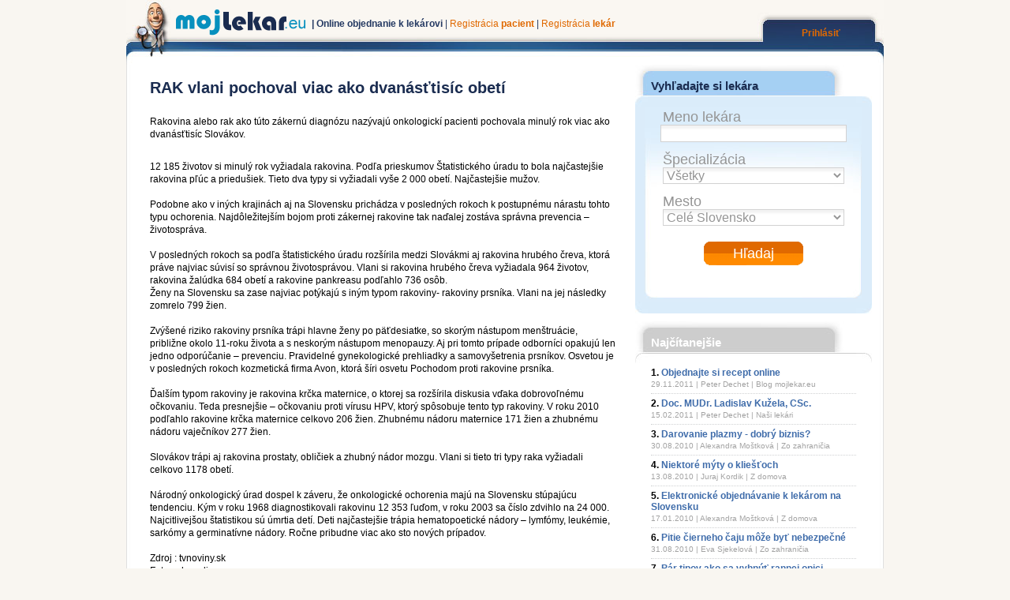

--- FILE ---
content_type: text/html; charset=windows-1250
request_url: https://www.mojlekar.eu/sprava/242/RAK-vlani-pochoval-viac-ako-dvanasttisic-obeti
body_size: 5185
content:
<!DOCTYPE HTML PUBLIC "-//W3C//DTD HTML 4.01//EN" "https://www.w3.org/TR/html4/strict.dtd">
<!--<html xmlns="https://www.w3.org/1999/xhtml" xml:lang="SK">-->
<!--<HTML xmlns="https://www.w3.org/1999/xhtml" xmlns:fb="https://www.facebook.com/2008/fbml">-->
<HTML>
<HEAD>
<TITLE>RAK vlani pochoval viac ako dvanásťtisíc obetí</TITLE>
 <META HTTP-EQUIV="Content-Type" CONTENT="text/html; charset=Windows-1250">
 <META http-equiv="Cache-control" content="no-cache">
 <META http-equiv="Pragma" content="no-cache">
 <META http-equiv="Content-Language" content="SK">
 <META name="Content-language" content="SK">
 <META http-equiv="Expires" content="0">
 <META name="revisit-after" content="1 days">
 <META name="author" content="Ing. Peter Dechet">
 <META name="copyright" content="Ellington a.s.">
 <META name="KEYWORDS" content="RAK vlani pochoval viac ako dvanásťtisíc obetí, mojlekar.eu">
 <META name="DESCRIPTION" content="Rakovina alebo rak ako túto zákernú diagnózu nazývajú onkologickí pacienti pochovala minulý rok viac ako dvanásťtisíc Slovákov.">
 <LINK rel="shortcut icon" href="https://www.mojlekar.eu/favicon.ico">
 <LINK rel=stylesheet type="text/css" href="https://www.mojlekar.eu/main.css">
  <script type="text/javascript" src="https://www.mojlekar.eu/highslide/highslide-with-gallery.js"></script>
  <link rel="stylesheet" type="text/css" href="https://www.mojlekar.eu/highslide/highslide.css">
  <script type="text/javascript">
  	hs.graphicsDir = 'https://www.mojlekar.eu/highslide/graphics/';
  	hs.align = 'center';
  	hs.transitions = ['expand', 'crossfade'];
  	hs.outlineType = 'rounded-white';
  	hs.wrapperClassName = 'controls-in-heading';
  	hs.fadeInOut = true;
  	hs.dimmingOpacity = 0.50;

  	// Add the controlbar
  	if (hs.addSlideshow) hs.addSlideshow({
  		//slideshowGroup: 'group1',
  		interval: 3000,
  		repeat: false,
  		useControls: true,
  		fixedControls: false,
  		overlayOptions: {
  			opacity: 1,
  			position: 'top right',
  			hideOnMouseOut: false
  		}
  	});

  </script>
</HEAD>
<BODY>
  <div class="full">
  
  
  <div class="upnew">
    <a href="https://www.mojlekar.eu" title="Online objednanie k lekárom mojlekar.eu"><img src="https://www.mojlekar.eu/pict/logo-mojlekar.png" alt="Online objednanie k lekárom mojlekar.eu" class="ciste" style="padding:0 0 0 50px;float:left;"></a>
    <div class="nulovanie vlavo upnew2"><strong> | Online objednanie k lekárovi</strong> | <a href="https://www.mojlekar.eu/index.php?str=pacient_registracia">Registrácia <strong>pacient</strong></a> | <a href="https://www.mojlekar.eu/index.php?str=lekar_info_page">Registrácia <strong>lekár</strong></a></div><div class="nulovanie vpravo upnew2_2"><a class="orangewhite" href="https://www.mojlekar.eu/prihlasenie"><strong>Prihlásiť</strong></a></div>  </div>
  

    
    
    
    
    
    
    
    
    
    <div class="stred"><div class="obsah640" style="padding:0 0 0 10px;margin:0;border:0;width:630px;">
<h1 class="nadpis3">RAK vlani pochoval viac ako dvanásťtisíc obetí</h1>
          <div class="textnews">Rakovina alebo rak ako túto zákernú diagnózu nazývajú onkologickí pacienti pochovala minulý rok viac ako dvanásťtisíc Slovákov.</div>
          <div class="textnews">12 185 životov si minulý rok vyžiadala rakovina. Podľa prieskumov Štatistického úradu to bola najčastejšie rakovina pľúc a priedušiek. Tieto dva typy si vyžiadali vyše 2 000 obetí. Najčastejšie mužov.<br><br>
Podobne ako v iných krajinách aj na Slovensku prichádza v posledných rokoch k postupnému nárastu tohto typu ochorenia. Najdôležitejším bojom proti zákernej rakovine tak naďalej zostáva správna prevencia – životospráva. <br><br>
V posledných rokoch sa podľa štatistického úradu rozšírila medzi Slovákmi aj rakovina hrubého čreva, ktorá práve najviac súvisí so správnou životosprávou. Vlani si rakovina hrubého čreva vyžiadala 964 životov, rakovina žalúdka 684 obetí a rakovine pankreasu podľahlo 736 osôb. <br>
Ženy na Slovensku sa zase najviac potýkajú s iným typom rakoviny- rakoviny prsníka. Vlani na jej následky zomrelo 799 žien.<br><br>
Zvýšené riziko rakoviny prsníka trápi hlavne ženy po päťdesiatke, so skorým nástupom menštruácie, približne okolo 11-roku života a s neskorým nástupom menopauzy. Aj pri tomto prípade odborníci opakujú len jedno odporúčanie – prevenciu. Pravidelné gynekologické prehliadky a samovyšetrenia prsníkov. Osvetou je v posledných rokoch kozmetická firma Avon, ktorá šíri osvetu Pochodom proti rakovine prsníka. <br><br>
Ďalším typom rakoviny je rakovina krčka maternice, o ktorej sa rozšírila diskusia vďaka dobrovoľnému očkovaniu. Teda presnejšie – očkovaniu proti vírusu HPV, ktorý spôsobuje tento typ rakoviny. V roku 2010 podľahlo rakovine krčka maternice celkovo 206 žien.  Zhubnému nádoru maternice 171 žien a zhubnému nádoru vaječníkov 277 žien.<br><br>
Slovákov trápi aj rakovina prostaty, obličiek a zhubný nádor mozgu. Vlani si tieto tri typy raka vyžiadali celkovo 1178 obetí. <br><br>
Národný onkologický úrad dospel k záveru, že onkologické ochorenia majú na Slovensku stúpajúcu tendenciu. Kým v roku 1968 diagnostikovali rakovinu 12 353 ľuďom, v roku 2003 sa číslo zdvihlo na 24 000. <br>
Najcitlivejšou štatistikou sú úmrtia detí. Deti najčastejšie trápia   hematopoetické nádory – lymfómy, leukémie, sarkómy a germinatívne nádory. Ročne pribudne viac ako sto nových prípadov. <br><br>
Zdroj : tvnoviny.sk<br>
Foto : ahaonline.cz <br><br>
<a href=http://www.youtube.com/watch?v=sM8LcOTPh9o target=blank>http://www.youtube.com/watch?v=sM8LcOTPh9o</a> 
</div>
          <div class="text" style="text-align:center;border-width:1px 0;border-color:#d0d1d3;border-style:solid;"><a href="https://www.mojlekar.eu/news_files/1_2011_08_30_15_35_1.jpg" onclick="return hs.expand(this)" title="RAK vlani pochoval viac ako dvanásťtisíc obetí"><img class="akciesmall3" src="https://www.mojlekar.eu/news_files/1_2011_08_30_15_35_1.jpg" alt="RAK vlani pochoval viac ako dvanásťtisíc obetí"></a><div class="highslide-heading">Detail</div><div class="clear1"></div></div>
          <div class="text" style="float:left;"><br><span class="newsinfo">30.08.2011 | Alexandra Moštková | Z domova | </span>          <script>function fbs_click() {u=location.href;t=document.title;window.open('https://www.facebook.com/sharer.php?u='+encodeURIComponent(u)+'&t='+encodeURIComponent(t),'sharer','toolbar=0,status=0,width=626,height=436');return false;}</script><a href='http://www.facebook.com/share.php?u=<url>' onclick='return fbs_click()' target='_blank' style="font-size:10px;" title="Pridaj na Facebook"><img src="https://www.mojlekar.eu/pict/facebook_icon.jpg" alt="Pridaj na Facebook" style="padding:0;margin:0;border:0;"> Facebook</a>
           <span class="newsinfo"><br>Zobraz správy: <a href="https://www.mojlekar.eu/index.php?str=news&amp;selekcia=1">Z domova</a> | <a href="https://www.mojlekar.eu/index.php?str=news&amp;selekcia=2">Zo zahraničia</a> | <a href="https://www.mojlekar.eu/index.php?str=news&amp;selekcia=3">Blog mojlekar.eu</a> | <a href="https://www.mojlekar.eu/index.php?str=news&amp;selekcia=4">Lekári na mojlekar.eu</a> |</span></div>
          <a href="mailto:?subject=RAK-vlani-pochoval-viac-ako-dvanasttisic-obeti%20-%20mojlekar.eu&body=Ahoj%0A%0ANasiel%20som%20zaujimavy%20clanok%20na%20stranke%20na%20http://www.mojlekar.eu%0A%0ARAK vlani pochoval viac ako dvanasttisic obeti%0A%0ARakovina alebo rak ako tuto zakernu diagnozu nazyvaju onkologicki pacienti pochovala minuly rok viac ako dvanasttisic Slovakov.%0A%0ACely%20clanok%20citaj%20tu:%20http://www.mojlekar.eu/5/index.php?detail=242%0A%0A"><img src="https://www.mojlekar.eu/pict/posliprietelovi2.png" alt="" style="float:left;padding:24px 0 0 20px;margin:0;border:0;"></a>
        <div class="clear1"></div><div class="textnews" style="border:0 dotted #d0d1d3;padding:5px 15px;margin:10px 30px 0 30px;"><strong>Najnovšie príspevky</strong><ul><li>17.01.2022 16:44 | Prosba o participáciu na výskume</li><li>22.01.2020 14:36 | vitaminy/probiotika</li><li>19.12.2019 12:35 | Rakovina</li><li><a href="https://www.mojlekar.eu/index.php?str=diskusia&amp;news_id=242" title="Čítať celú diskusiu"><strong>. . .</strong></a></li></ul></div><div class="textnews" style="border:1px dotted #d0d1d3;padding:15px;margin:5px 30px;">+ <a href="https://www.mojlekar.eu/index.php?str=diskusia&amp;news_id=242">Čítať celú diskusiu a vložiť príspevok</a> (počet príspevkov: 3)</div>

</div>

<div class="obsah300pravafullnew">
      <div class="obsah300new" style="color:#3f6caa;height:315px;">
      <h3 class="nadpis1">Vyhľadajte si lekára</h3>
          <div class="text" style="height:235px;line-height:140%;background-image:url(https://www.mojlekar.eu/pict/lekari_online.jpg);background-position:12px 0;background-repeat:no-repeat;color:#959595;"><form action="https://www.mojlekar.eu/index.php" method="get"><div style="padding:0 0 0 15px;margin:0;border:0;">
                    <input name="str" value="prehlad" type="hidden">
                    <input name="akcia" value="sending" type="hidden">
                    <span style="font-size:18px;">Meno lekára</span>
                 </div><div style="padding:0;margin:0;border:0;text-align:center;">
                    <input class="inklasika_black" name="meno_lekara" type="text" value="" style="width:230px;font-size:16px;color:#959595;">
                 </div><div style="padding:14px 0 0 15px;margin:0;border:0;">
                    <span style="font-size:18px;">Špecializácia</span>
                 </div><div style="padding:0;margin:0;border:0;text-align:center;">
                  <select name="typ_ambulancie_id" class="selklasika_black" style="width:230px;font-size:16px;color:#959595;"><option value=""selected>Všetky<option value="1">Alergológia / Imunológia<option value="4">Chirurgia<option value="5">Dermatológia - kožné<option value="12">Gynekológia<option value="16">Interné - vnútorné lekárstvo<option value="17">Kardiológia<option value="18">Logopédia<option value="28">Psychológia<option value="9">Rehabilitácia / Fyziatria<option value="34">Všeobecné pre dospelých
                  </select>
                 </div><div style="padding:14px 0 0 15px;margin:0;border:0;">
                    <span style="font-size:18px;">Mesto</span>
                 </div><div style="padding:0;margin:0;border:0;text-align:center;">
           <select name="mesto_id" class="selklasika_black" style="width:230px;font-size:16px;color:#959595;"><option value=""selected>Celé Slovensko<option value="47">Banská Bystrica</option><option value="169">Bratislava</option><option value="1019">Komárno</option><option value="1057">Košice</option><option value="1430">Martin</option><option value="1573">Nitra</option><option value="1635">Nováky</option><option value="1747">Partizánske</option><option value="1898">Prešov</option><option value="2069">Sabinov</option><option value="2451">Trnava</option><option value="2823">Žiar nad Hronom</option><option value="2826">Žilina</option><option value="2801">Zvolen</option>
              </select>
           </div><div style="padding:20px 0 0 0;margin:0;border:0;text-align:center;">
                    <button type="submit" class="button_small_univerzal">Hľadaj</button>
                 </div></form>
                </div>
                          <div class="clear1"></div>
    </div><div class="obsah300new_white">
      <h1 class="nadpis_grey">Najčítanejšie</h1>
          
                  <div class="textnewsperex">
                   <strong>1.</strong> <a class="news_nazov2" href="https://www.mojlekar.eu/sprava/249/Objednajte-si-recept-online" title="Objednajte si recept online">Objednajte si recept online</a>  <br><span class="newsinfo">29.11.2011 | Peter Dechet | Blog mojlekar.eu</span>
                  </div>
                  
                  <div class="textnewsperex">
                   <strong>2.</strong> <a class="news_nazov2" href="https://www.mojlekar.eu/sprava/171/Doc-MUDr-Ladislav-Kuzela-CSc" title="Doc. MUDr. Ladislav Kužela, CSc.">Doc. MUDr. Ladislav Kužela, CSc.</a>  <br><span class="newsinfo">15.02.2011 | Peter Dechet | Naši lekári</span>
                  </div>
                  
                  <div class="textnewsperex">
                   <strong>3.</strong> <a class="news_nazov2" href="https://www.mojlekar.eu/sprava/75/Darovanie-plazmy-dobry-biznis" title="Darovanie plazmy - dobrý biznis?">Darovanie plazmy - dobrý biznis?</a>  <br><span class="newsinfo">30.08.2010 | Alexandra Moštková | Zo zahraničia</span>
                  </div>
                  
                  <div class="textnewsperex">
                   <strong>4.</strong> <a class="news_nazov2" href="https://www.mojlekar.eu/sprava/22/Niektore-myty-o-kliestoch" title="Niektoré mýty o kliešťoch">Niektoré mýty o kliešťoch</a>  <br><span class="newsinfo">13.08.2010 | Juraj Kordik | Z domova</span>
                  </div>
                  
                  <div class="textnewsperex">
                   <strong>5.</strong> <a class="news_nazov2" href="https://www.mojlekar.eu/sprava/3/Elektronicke-objednavanie-k-lekarom-na-Slovensku" title="Elektronické objednávanie k lekárom na Slovensku">Elektronické objednávanie k lekárom na Slovensku</a>  <br><span class="newsinfo">17.01.2010 | Alexandra Moštková | Z domova</span>
                  </div>
                  
                  <div class="textnewsperex">
                   <strong>6.</strong> <a class="news_nazov2" href="https://www.mojlekar.eu/sprava/78/Pitie-cierneho-caju-moze-byt-nebezpecne" title="Pitie čierneho čaju môže byť nebezpečné">Pitie čierneho čaju môže byť nebezpečné</a>  <br><span class="newsinfo">31.08.2010 | Eva Sjekelová | Zo zahraničia</span>
                  </div>
                  
                  <div class="textnewsperex">
                   <strong>7.</strong> <a class="news_nazov2" href="https://www.mojlekar.eu/sprava/68/Par-tipov-ako-sa-vyhnut-rannej-opici" title="Pár tipov ako sa vyhnúť rannej opici">Pár tipov ako sa vyhnúť rannej opici</a>  <br><span class="newsinfo">23.08.2010 | Juraj Kordik | Z domova</span>
                  </div>
                  
                  <div class="textnewsperex">
                   <strong>8.</strong> <a class="news_nazov2" href="https://www.mojlekar.eu/sprava/116/Strojcek-na-zuby-vas-vyjde-draho" title="Strojček na zuby vás vyjde draho...">Strojček na zuby vás vyjde draho...</a>  <br><span class="newsinfo">20.10.2010 | Alexandra Moštková | Z domova</span>
                  </div>
                  
                  <div class="textnewsperex">
                   <strong>9.</strong> <a class="news_nazov2" href="https://www.mojlekar.eu/sprava/230/Darovanie-kostnej-drene" title="Darovanie kostnej drene">Darovanie kostnej drene</a>  <br><span class="newsinfo">19.07.2011 | Alexandra Moštková | Z domova</span>
                  </div>
                  
                  <div class="textnewsperex">
                   <strong>10.</strong> <a class="news_nazov2" href="https://www.mojlekar.eu/sprava/211/MUDr-Dana-Vavricova-Dureje" title="MUDr. Dana Vavricová Ďureje">MUDr. Dana Vavricová Ďureje</a>  <br><span class="newsinfo">02.06.2011 | Peter Dechet | Naši lekári</span>
                  </div>
                          <div class="clear1"></div>
    </div>    <div class="clear1"></div>
</div>
<div class="clear1"></div></div>
    
     
    
    
    <div class="bottom2new">
        <p class="nulovanie odsadeniebottom">
        <a class="white" href="https://www.mojlekar.eu/index.php">mojlekar.eu</a> |
        <a class="white" href="https://www.mojlekar.eu/index.php?str=kontakt">Kontaktujte nás</a> |
        <a class="white" href="https://www.mojlekar.eu/index.php?str=kariera">Kariéra</a> |
        <a class="white" href="https://www.mojlekar.eu/index.php?str=obchodne_podmienky">Zmluvné podmienky</a> |
        <a class="white" href="https://www.mojlekar.eu/index.php?str=news&amp;selekcia=1">Správy</a> |
        <a class="white" href="https://www.mojlekar.eu/index.php?str=news&amp;selekcia=3">Blog mojlekar.eu</a> | 
        <a class="white" href="https://www.mojlekar.eu/index.php?str=sort">Zoznam ambulancií</a> |
        <a class="white" href="https://www.mojlekar.eu/index.php?str=sort&sortby=specializacia">Zoznam špecializácií</a>
        </p>
    </div>
    <div class="bottom3">
      Created by 2009 - 2026 Ellington a.s. © All rights reserved. Version 4.00
	  <br>Informácia o použitých cookies: Stránky mojlekar.eu využívajú len technické cookies, nevyhnutné pre technické fungovanie stránky.
          </div>
  </div>
  

</BODY>
</HTML>
  
